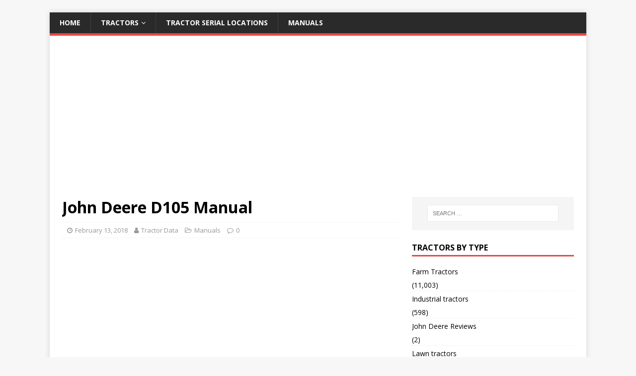

--- FILE ---
content_type: text/html
request_url: https://tractor-data.com/john-deere-d105-manual/
body_size: 8211
content:
<!DOCTYPE html>
<html class="no-js" dir="ltr" lang="en-US">
<head>
<meta name="partnerboostverifycode" content="32dc01246faccb7f5b3cad5016dd5033" />
<meta charset="UTF-8">
<meta name="viewport" content="width=device-width, initial-scale=1.0">
<link rel="profile" href="http://gmpg.org/xfn/11" />
<title>John Deere D105 Manual Tractor Specifications</title>
<!-- All in One SEO 4.4.6 - aioseo.com -->
<meta name="robots" content="max-image-preview:large" />
<link rel="canonical" href="https://tractor-data.com/john-deere-d105-manual/" />
<meta name="generator" content="All in One SEO (AIOSEO) 4.4.6" />
<meta name="google" content="nositelinkssearchbox" />
<script type="application/ld+json" class="aioseo-schema">
{"@context":"https:\/\/schema.org","@graph":[{"@type":"Article","@id":"https:\/\/tractor-data.com\/john-deere-d105-manual\/#article","name":"John Deere D105 Manual Tractor Specifications","headline":"John Deere D105 Manual","author":{"@id":"https:\/\/tractor-data.com\/author\/lemon4x\/#author"},"publisher":{"@id":"https:\/\/tractor-data.com\/#organization"},"datePublished":"2018-02-13T23:44:20+00:00","dateModified":"2018-02-14T15:09:22+00:00","inLanguage":"en-US","mainEntityOfPage":{"@id":"https:\/\/tractor-data.com\/john-deere-d105-manual\/#webpage"},"isPartOf":{"@id":"https:\/\/tractor-data.com\/john-deere-d105-manual\/#webpage"},"articleSection":"Manuals, JOHN DEERE"},{"@type":"BreadcrumbList","@id":"https:\/\/tractor-data.com\/john-deere-d105-manual\/#breadcrumblist","itemListElement":[{"@type":"ListItem","@id":"https:\/\/tractor-data.com\/#listItem","position":1,"item":{"@type":"WebPage","@id":"https:\/\/tractor-data.com\/","name":"Home","url":"https:\/\/tractor-data.com\/"},"nextItem":"https:\/\/tractor-data.com\/john-deere-d105-manual\/#listItem"},{"@type":"ListItem","@id":"https:\/\/tractor-data.com\/john-deere-d105-manual\/#listItem","position":2,"item":{"@type":"WebPage","@id":"https:\/\/tractor-data.com\/john-deere-d105-manual\/","name":"John Deere D105 Manual","url":"https:\/\/tractor-data.com\/john-deere-d105-manual\/"},"previousItem":"https:\/\/tractor-data.com\/#listItem"}]},{"@type":"Organization","@id":"https:\/\/tractor-data.com\/#organization","name":"Tractor Data","url":"https:\/\/tractor-data.com\/"},{"@type":"Person","@id":"https:\/\/tractor-data.com\/author\/lemon4x\/#author","url":"https:\/\/tractor-data.com\/author\/lemon4x\/","name":"Tractor Data","image":{"@type":"ImageObject","@id":"https:\/\/tractor-data.com\/john-deere-d105-manual\/#authorImage","url":"https:\/\/secure.gravatar.com\/avatar\/4fca794da0cf08804f99048d3c8b39c1?s=96&d=mm&r=g","width":96,"height":96,"caption":"Tractor Data"}},{"@type":"WebPage","@id":"https:\/\/tractor-data.com\/john-deere-d105-manual\/#webpage","url":"https:\/\/tractor-data.com\/john-deere-d105-manual\/","name":"John Deere D105 Manual Tractor Specifications","inLanguage":"en-US","isPartOf":{"@id":"https:\/\/tractor-data.com\/#website"},"breadcrumb":{"@id":"https:\/\/tractor-data.com\/john-deere-d105-manual\/#breadcrumblist"},"author":{"@id":"https:\/\/tractor-data.com\/author\/lemon4x\/#author"},"creator":{"@id":"https:\/\/tractor-data.com\/author\/lemon4x\/#author"},"datePublished":"2018-02-13T23:44:20+00:00","dateModified":"2018-02-14T15:09:22+00:00"},{"@type":"WebSite","@id":"https:\/\/tractor-data.com\/#website","url":"https:\/\/tractor-data.com\/","name":"Tractor Data","inLanguage":"en-US","publisher":{"@id":"https:\/\/tractor-data.com\/#organization"}}]}
</script>
<script type="text/javascript" >
window.ga=window.ga||function(){(ga.q=ga.q||[]).push(arguments)};ga.l=+new Date;
ga('create', "UA-71875438-12", 'auto');
ga('send', 'pageview');
</script>
<script async src="https://www.google-analytics.com/analytics.js"></script>
<!-- All in One SEO -->
<link rel='dns-prefetch' href='//www.googletagmanager.com' />
<link rel='dns-prefetch' href='//stats.wp.com' />
<link rel='dns-prefetch' href='//fonts.googleapis.com' />
<link rel='dns-prefetch' href='//pagead2.googlesyndication.com' />
<link rel="alternate" type="application/rss+xml" title="Tractor Data &raquo; Feed" href="https://tractor-data.com/feed/" />
<!-- <link rel='stylesheet' id='wp-block-library-css' href='https://tractor-data.com/wp-includes/css/dist/block-library/style.min.css?ver=6.3.5' type='text/css' media='all' /> -->
<link rel="stylesheet" type="text/css" href="//tractor-data.com/wp-content/cache/wpfc-minified/9miyz3yl/hny2.css" media="all"/>
<style id='wp-block-library-inline-css' type='text/css'>
.has-text-align-justify{text-align:justify;}
</style>
<!-- <link rel='stylesheet' id='wp-components-css' href='https://tractor-data.com/wp-includes/css/dist/components/style.min.css?ver=6.3.5' type='text/css' media='all' /> -->
<!-- <link rel='stylesheet' id='wp-block-editor-css' href='https://tractor-data.com/wp-includes/css/dist/block-editor/style.min.css?ver=6.3.5' type='text/css' media='all' /> -->
<!-- <link rel='stylesheet' id='wp-reusable-blocks-css' href='https://tractor-data.com/wp-includes/css/dist/reusable-blocks/style.min.css?ver=6.3.5' type='text/css' media='all' /> -->
<!-- <link rel='stylesheet' id='wp-editor-css' href='https://tractor-data.com/wp-includes/css/dist/editor/style.min.css?ver=6.3.5' type='text/css' media='all' /> -->
<!-- <link rel='stylesheet' id='mbg_faq_page-cgb-style-css-css' href='https://tractor-data.com/wp-content/plugins/mbg-faq-block/dist/blocks.style.build.css' type='text/css' media='all' /> -->
<!-- <link rel='stylesheet' id='mediaelement-css' href='https://tractor-data.com/wp-includes/js/mediaelement/mediaelementplayer-legacy.min.css?ver=4.2.17' type='text/css' media='all' /> -->
<!-- <link rel='stylesheet' id='wp-mediaelement-css' href='https://tractor-data.com/wp-includes/js/mediaelement/wp-mediaelement.min.css?ver=6.3.5' type='text/css' media='all' /> -->
<link rel="stylesheet" type="text/css" href="//tractor-data.com/wp-content/cache/wpfc-minified/fsa10nmm/dgam8.css" media="all"/>
<style id='classic-theme-styles-inline-css' type='text/css'>
/*! This file is auto-generated */
.wp-block-button__link{color:#fff;background-color:#32373c;border-radius:9999px;box-shadow:none;text-decoration:none;padding:calc(.667em + 2px) calc(1.333em + 2px);font-size:1.125em}.wp-block-file__button{background:#32373c;color:#fff;text-decoration:none}
</style>
<style id='global-styles-inline-css' type='text/css'>
body{--wp--preset--color--black: #000000;--wp--preset--color--cyan-bluish-gray: #abb8c3;--wp--preset--color--white: #ffffff;--wp--preset--color--pale-pink: #f78da7;--wp--preset--color--vivid-red: #cf2e2e;--wp--preset--color--luminous-vivid-orange: #ff6900;--wp--preset--color--luminous-vivid-amber: #fcb900;--wp--preset--color--light-green-cyan: #7bdcb5;--wp--preset--color--vivid-green-cyan: #00d084;--wp--preset--color--pale-cyan-blue: #8ed1fc;--wp--preset--color--vivid-cyan-blue: #0693e3;--wp--preset--color--vivid-purple: #9b51e0;--wp--preset--gradient--vivid-cyan-blue-to-vivid-purple: linear-gradient(135deg,rgba(6,147,227,1) 0%,rgb(155,81,224) 100%);--wp--preset--gradient--light-green-cyan-to-vivid-green-cyan: linear-gradient(135deg,rgb(122,220,180) 0%,rgb(0,208,130) 100%);--wp--preset--gradient--luminous-vivid-amber-to-luminous-vivid-orange: linear-gradient(135deg,rgba(252,185,0,1) 0%,rgba(255,105,0,1) 100%);--wp--preset--gradient--luminous-vivid-orange-to-vivid-red: linear-gradient(135deg,rgba(255,105,0,1) 0%,rgb(207,46,46) 100%);--wp--preset--gradient--very-light-gray-to-cyan-bluish-gray: linear-gradient(135deg,rgb(238,238,238) 0%,rgb(169,184,195) 100%);--wp--preset--gradient--cool-to-warm-spectrum: linear-gradient(135deg,rgb(74,234,220) 0%,rgb(151,120,209) 20%,rgb(207,42,186) 40%,rgb(238,44,130) 60%,rgb(251,105,98) 80%,rgb(254,248,76) 100%);--wp--preset--gradient--blush-light-purple: linear-gradient(135deg,rgb(255,206,236) 0%,rgb(152,150,240) 100%);--wp--preset--gradient--blush-bordeaux: linear-gradient(135deg,rgb(254,205,165) 0%,rgb(254,45,45) 50%,rgb(107,0,62) 100%);--wp--preset--gradient--luminous-dusk: linear-gradient(135deg,rgb(255,203,112) 0%,rgb(199,81,192) 50%,rgb(65,88,208) 100%);--wp--preset--gradient--pale-ocean: linear-gradient(135deg,rgb(255,245,203) 0%,rgb(182,227,212) 50%,rgb(51,167,181) 100%);--wp--preset--gradient--electric-grass: linear-gradient(135deg,rgb(202,248,128) 0%,rgb(113,206,126) 100%);--wp--preset--gradient--midnight: linear-gradient(135deg,rgb(2,3,129) 0%,rgb(40,116,252) 100%);--wp--preset--font-size--small: 13px;--wp--preset--font-size--medium: 20px;--wp--preset--font-size--large: 36px;--wp--preset--font-size--x-large: 42px;--wp--preset--spacing--20: 0.44rem;--wp--preset--spacing--30: 0.67rem;--wp--preset--spacing--40: 1rem;--wp--preset--spacing--50: 1.5rem;--wp--preset--spacing--60: 2.25rem;--wp--preset--spacing--70: 3.38rem;--wp--preset--spacing--80: 5.06rem;--wp--preset--shadow--natural: 6px 6px 9px rgba(0, 0, 0, 0.2);--wp--preset--shadow--deep: 12px 12px 50px rgba(0, 0, 0, 0.4);--wp--preset--shadow--sharp: 6px 6px 0px rgba(0, 0, 0, 0.2);--wp--preset--shadow--outlined: 6px 6px 0px -3px rgba(255, 255, 255, 1), 6px 6px rgba(0, 0, 0, 1);--wp--preset--shadow--crisp: 6px 6px 0px rgba(0, 0, 0, 1);}:where(.is-layout-flex){gap: 0.5em;}:where(.is-layout-grid){gap: 0.5em;}body .is-layout-flow > .alignleft{float: left;margin-inline-start: 0;margin-inline-end: 2em;}body .is-layout-flow > .alignright{float: right;margin-inline-start: 2em;margin-inline-end: 0;}body .is-layout-flow > .aligncenter{margin-left: auto !important;margin-right: auto !important;}body .is-layout-constrained > .alignleft{float: left;margin-inline-start: 0;margin-inline-end: 2em;}body .is-layout-constrained > .alignright{float: right;margin-inline-start: 2em;margin-inline-end: 0;}body .is-layout-constrained > .aligncenter{margin-left: auto !important;margin-right: auto !important;}body .is-layout-constrained > :where(:not(.alignleft):not(.alignright):not(.alignfull)){max-width: var(--wp--style--global--content-size);margin-left: auto !important;margin-right: auto !important;}body .is-layout-constrained > .alignwide{max-width: var(--wp--style--global--wide-size);}body .is-layout-flex{display: flex;}body .is-layout-flex{flex-wrap: wrap;align-items: center;}body .is-layout-flex > *{margin: 0;}body .is-layout-grid{display: grid;}body .is-layout-grid > *{margin: 0;}:where(.wp-block-columns.is-layout-flex){gap: 2em;}:where(.wp-block-columns.is-layout-grid){gap: 2em;}:where(.wp-block-post-template.is-layout-flex){gap: 1.25em;}:where(.wp-block-post-template.is-layout-grid){gap: 1.25em;}.has-black-color{color: var(--wp--preset--color--black) !important;}.has-cyan-bluish-gray-color{color: var(--wp--preset--color--cyan-bluish-gray) !important;}.has-white-color{color: var(--wp--preset--color--white) !important;}.has-pale-pink-color{color: var(--wp--preset--color--pale-pink) !important;}.has-vivid-red-color{color: var(--wp--preset--color--vivid-red) !important;}.has-luminous-vivid-orange-color{color: var(--wp--preset--color--luminous-vivid-orange) !important;}.has-luminous-vivid-amber-color{color: var(--wp--preset--color--luminous-vivid-amber) !important;}.has-light-green-cyan-color{color: var(--wp--preset--color--light-green-cyan) !important;}.has-vivid-green-cyan-color{color: var(--wp--preset--color--vivid-green-cyan) !important;}.has-pale-cyan-blue-color{color: var(--wp--preset--color--pale-cyan-blue) !important;}.has-vivid-cyan-blue-color{color: var(--wp--preset--color--vivid-cyan-blue) !important;}.has-vivid-purple-color{color: var(--wp--preset--color--vivid-purple) !important;}.has-black-background-color{background-color: var(--wp--preset--color--black) !important;}.has-cyan-bluish-gray-background-color{background-color: var(--wp--preset--color--cyan-bluish-gray) !important;}.has-white-background-color{background-color: var(--wp--preset--color--white) !important;}.has-pale-pink-background-color{background-color: var(--wp--preset--color--pale-pink) !important;}.has-vivid-red-background-color{background-color: var(--wp--preset--color--vivid-red) !important;}.has-luminous-vivid-orange-background-color{background-color: var(--wp--preset--color--luminous-vivid-orange) !important;}.has-luminous-vivid-amber-background-color{background-color: var(--wp--preset--color--luminous-vivid-amber) !important;}.has-light-green-cyan-background-color{background-color: var(--wp--preset--color--light-green-cyan) !important;}.has-vivid-green-cyan-background-color{background-color: var(--wp--preset--color--vivid-green-cyan) !important;}.has-pale-cyan-blue-background-color{background-color: var(--wp--preset--color--pale-cyan-blue) !important;}.has-vivid-cyan-blue-background-color{background-color: var(--wp--preset--color--vivid-cyan-blue) !important;}.has-vivid-purple-background-color{background-color: var(--wp--preset--color--vivid-purple) !important;}.has-black-border-color{border-color: var(--wp--preset--color--black) !important;}.has-cyan-bluish-gray-border-color{border-color: var(--wp--preset--color--cyan-bluish-gray) !important;}.has-white-border-color{border-color: var(--wp--preset--color--white) !important;}.has-pale-pink-border-color{border-color: var(--wp--preset--color--pale-pink) !important;}.has-vivid-red-border-color{border-color: var(--wp--preset--color--vivid-red) !important;}.has-luminous-vivid-orange-border-color{border-color: var(--wp--preset--color--luminous-vivid-orange) !important;}.has-luminous-vivid-amber-border-color{border-color: var(--wp--preset--color--luminous-vivid-amber) !important;}.has-light-green-cyan-border-color{border-color: var(--wp--preset--color--light-green-cyan) !important;}.has-vivid-green-cyan-border-color{border-color: var(--wp--preset--color--vivid-green-cyan) !important;}.has-pale-cyan-blue-border-color{border-color: var(--wp--preset--color--pale-cyan-blue) !important;}.has-vivid-cyan-blue-border-color{border-color: var(--wp--preset--color--vivid-cyan-blue) !important;}.has-vivid-purple-border-color{border-color: var(--wp--preset--color--vivid-purple) !important;}.has-vivid-cyan-blue-to-vivid-purple-gradient-background{background: var(--wp--preset--gradient--vivid-cyan-blue-to-vivid-purple) !important;}.has-light-green-cyan-to-vivid-green-cyan-gradient-background{background: var(--wp--preset--gradient--light-green-cyan-to-vivid-green-cyan) !important;}.has-luminous-vivid-amber-to-luminous-vivid-orange-gradient-background{background: var(--wp--preset--gradient--luminous-vivid-amber-to-luminous-vivid-orange) !important;}.has-luminous-vivid-orange-to-vivid-red-gradient-background{background: var(--wp--preset--gradient--luminous-vivid-orange-to-vivid-red) !important;}.has-very-light-gray-to-cyan-bluish-gray-gradient-background{background: var(--wp--preset--gradient--very-light-gray-to-cyan-bluish-gray) !important;}.has-cool-to-warm-spectrum-gradient-background{background: var(--wp--preset--gradient--cool-to-warm-spectrum) !important;}.has-blush-light-purple-gradient-background{background: var(--wp--preset--gradient--blush-light-purple) !important;}.has-blush-bordeaux-gradient-background{background: var(--wp--preset--gradient--blush-bordeaux) !important;}.has-luminous-dusk-gradient-background{background: var(--wp--preset--gradient--luminous-dusk) !important;}.has-pale-ocean-gradient-background{background: var(--wp--preset--gradient--pale-ocean) !important;}.has-electric-grass-gradient-background{background: var(--wp--preset--gradient--electric-grass) !important;}.has-midnight-gradient-background{background: var(--wp--preset--gradient--midnight) !important;}.has-small-font-size{font-size: var(--wp--preset--font-size--small) !important;}.has-medium-font-size{font-size: var(--wp--preset--font-size--medium) !important;}.has-large-font-size{font-size: var(--wp--preset--font-size--large) !important;}.has-x-large-font-size{font-size: var(--wp--preset--font-size--x-large) !important;}
.wp-block-navigation a:where(:not(.wp-element-button)){color: inherit;}
:where(.wp-block-post-template.is-layout-flex){gap: 1.25em;}:where(.wp-block-post-template.is-layout-grid){gap: 1.25em;}
:where(.wp-block-columns.is-layout-flex){gap: 2em;}:where(.wp-block-columns.is-layout-grid){gap: 2em;}
.wp-block-pullquote{font-size: 1.5em;line-height: 1.6;}
</style>
<!-- <link rel='stylesheet' id='contact-form-7-css' href='https://tractor-data.com/wp-content/plugins/contact-form-7/includes/css/styles.css?ver=5.8' type='text/css' media='all' /> -->
<!-- <link rel='stylesheet' id='ez-toc-css' href='https://tractor-data.com/wp-content/plugins/easy-table-of-contents/assets/css/screen.min.css?ver=2.0.55' type='text/css' media='all' /> -->
<link rel="stylesheet" type="text/css" href="//tractor-data.com/wp-content/cache/wpfc-minified/d3mrpzpm/hny2.css" media="all"/>
<style id='ez-toc-inline-css' type='text/css'>
div#ez-toc-container .ez-toc-title {font-size: 120%;}div#ez-toc-container .ez-toc-title {font-weight: 500;}div#ez-toc-container ul li {font-size: 95%;}div#ez-toc-container nav ul ul li ul li {font-size: 90%!important;}
.ez-toc-container-direction {direction: ltr;}.ez-toc-counter ul{counter-reset: item ;}.ez-toc-counter nav ul li a::before {content: counters(item, ".", decimal) ". ";display: inline-block;counter-increment: item;flex-grow: 0;flex-shrink: 0;margin-right: .2em; float: left; }.ez-toc-widget-direction {direction: ltr;}.ez-toc-widget-container ul{counter-reset: item ;}.ez-toc-widget-container nav ul li a::before {content: counters(item, ".", decimal) ". ";display: inline-block;counter-increment: item;flex-grow: 0;flex-shrink: 0;margin-right: .2em; float: left; }
</style>
<link rel='stylesheet' id='mh-google-fonts-css' href='https://fonts.googleapis.com/css?family=Open+Sans:400,400italic,700,600' type='text/css' media='all' />
<!-- <link rel='stylesheet' id='mh-magazine-lite-css' href='https://tractor-data.com/wp-content/themes/mh-magazine-lite/style.css?ver=2.9.2' type='text/css' media='all' /> -->
<!-- <link rel='stylesheet' id='mh-font-awesome-css' href='https://tractor-data.com/wp-content/themes/mh-magazine-lite/includes/font-awesome.min.css' type='text/css' media='all' /> -->
<!-- <link rel='stylesheet' id='tablepress-default-css' href='https://tractor-data.com/wp-content/plugins/tablepress/css/build/default.css?ver=2.1.7' type='text/css' media='all' /> -->
<!-- <link rel='stylesheet' id='jetpack_css-css' href='https://tractor-data.com/wp-content/plugins/jetpack/css/jetpack.css?ver=12.6.3' type='text/css' media='all' /> -->
<link rel="stylesheet" type="text/css" href="//tractor-data.com/wp-content/cache/wpfc-minified/7nxrnffj/hny2.css" media="all"/>
<script src='//tractor-data.com/wp-content/cache/wpfc-minified/1n0md5cv/hny2.js' type="text/javascript"></script>
<!-- <script type='text/javascript' src='https://tractor-data.com/wp-includes/js/jquery/jquery.min.js?ver=3.7.0' id='jquery-core-js'></script> -->
<!-- <script type='text/javascript' src='https://tractor-data.com/wp-includes/js/jquery/jquery-migrate.min.js?ver=3.4.1' id='jquery-migrate-js'></script> -->
<script id="ez-toc-scroll-scriptjs-js-after" type="text/javascript">
jQuery(document).ready(function(){document.querySelectorAll(".ez-toc-link").forEach(t=>{t=t.replaceWith(t.cloneNode(!0))}),document.querySelectorAll(".ez-toc-section").forEach(t=>{t.setAttribute("ez-toc-data-id","#"+decodeURI(t.getAttribute("id")))}),jQuery("a.ez-toc-link").click(function(){let t=jQuery(this).attr("href"),e=jQuery("#wpadminbar"),i=jQuery("header"),o=0;30>30&&(o=30),e.length&&(o+=e.height()),(i.length&&"fixed"==i.css("position")||"sticky"==i.css("position"))&&(o+=i.height()),jQuery('[ez-toc-data-id="'+decodeURI(t)+'"]').length>0&&(o=jQuery('[ez-toc-data-id="'+decodeURI(t)+'"]').offset().top-o),jQuery("html, body").animate({scrollTop:o},500)})});
</script>
<script src='//tractor-data.com/wp-content/cache/wpfc-minified/l0xsizgo/hny2.js' type="text/javascript"></script>
<!-- <script type='text/javascript' src='https://tractor-data.com/wp-content/themes/mh-magazine-lite/js/scripts.js?ver=2.9.2' id='mh-scripts-js'></script> -->
<!-- Google tag (gtag.js) snippet added by Site Kit -->
<!-- Google Analytics snippet added by Site Kit -->
<script type='text/javascript' src='https://www.googletagmanager.com/gtag/js?id=GT-MJBNC6C' id='google_gtagjs-js' async></script>
<script id="google_gtagjs-js-after" type="text/javascript">
window.dataLayer = window.dataLayer || [];function gtag(){dataLayer.push(arguments);}
gtag("set","linker",{"domains":["tractor-data.com"]});
gtag("js", new Date());
gtag("set", "developer_id.dZTNiMT", true);
gtag("config", "GT-MJBNC6C");
</script>
<!-- End Google tag (gtag.js) snippet added by Site Kit -->
<link rel="https://api.w.org/" href="https://tractor-data.com/wp-json/" /><link rel="alternate" type="application/json" href="https://tractor-data.com/wp-json/wp/v2/posts/35470" /><link rel="EditURI" type="application/rsd+xml" title="RSD" href="https://tractor-data.com/xmlrpc.php?rsd" />
<meta name="generator" content="WordPress 6.3.5" />
<link rel='shortlink' href='https://tractor-data.com/?p=35470' />
<link rel="alternate" type="application/json+oembed" href="https://tractor-data.com/wp-json/oembed/1.0/embed?url=https%3A%2F%2Ftractor-data.com%2Fjohn-deere-d105-manual%2F" />
<link rel="alternate" type="text/xml+oembed" href="https://tractor-data.com/wp-json/oembed/1.0/embed?url=https%3A%2F%2Ftractor-data.com%2Fjohn-deere-d105-manual%2F&#038;format=xml" />
<meta name="generator" content="Site Kit by Google 1.146.0" /><meta name="partnerboostverifycode" content="32dc01246faccb7f5b3cad5016dd5033" />	<style>img#wpstats{display:none}</style>
<!--[if lt IE 9]>
<script src="https://tractor-data.com/wp-content/themes/mh-magazine-lite/js/css3-mediaqueries.js"></script>
<![endif]-->
<!-- Google AdSense meta tags added by Site Kit -->
<meta name="google-adsense-platform-account" content="ca-host-pub-2644536267352236">
<meta name="google-adsense-platform-domain" content="sitekit.withgoogle.com">
<!-- End Google AdSense meta tags added by Site Kit -->
<!-- Google AdSense snippet added by Site Kit -->
<script async="async" src="https://pagead2.googlesyndication.com/pagead/js/adsbygoogle.js?client=ca-pub-9667938496363613&amp;host=ca-host-pub-2644536267352236" crossorigin="anonymous" type="text/javascript"></script>
<!-- End Google AdSense snippet added by Site Kit -->
</head>
<body id="mh-mobile" class="post-template-default single single-post postid-35470 single-format-standard mh-right-sb" itemscope="itemscope" itemtype="https://schema.org/WebPage">
<div class="mh-container mh-container-outer">
<div class="mh-header-mobile-nav mh-clearfix"></div>
<header class="mh-header" itemscope="itemscope" itemtype="https://schema.org/WPHeader">
<div class="mh-container mh-container-inner mh-row mh-clearfix">
<div class="mh-custom-header mh-clearfix">
</div>
</div>
<div class="mh-main-nav-wrap">
<nav class="mh-navigation mh-main-nav mh-container mh-container-inner mh-clearfix" itemscope="itemscope" itemtype="https://schema.org/SiteNavigationElement">
<div class="menu-main-container"><ul id="menu-main" class="menu"><li id="menu-item-8584" class="menu-item menu-item-type-custom menu-item-object-custom menu-item-home menu-item-8584"><a href="http://tractor-data.com">Home</a></li>
<li id="menu-item-35667" class="menu-item menu-item-type-custom menu-item-object-custom menu-item-has-children menu-item-35667"><a href="#">Tractors</a>
<ul class="sub-menu">
<li id="menu-item-35664" class="menu-item menu-item-type-post_type menu-item-object-page menu-item-35664"><a href="https://tractor-data.com/industrial-tractor-specs/">Industrial Tractor Specs</a></li>
<li id="menu-item-35665" class="menu-item menu-item-type-post_type menu-item-object-page menu-item-35665"><a href="https://tractor-data.com/lawn-tractors-specs/">Lawn Tractors Specs</a></li>
<li id="menu-item-35666" class="menu-item menu-item-type-post_type menu-item-object-page menu-item-35666"><a href="https://tractor-data.com/farm-tractors-specs/">Farm Tractors Specs</a></li>
</ul>
</li>
<li id="menu-item-8764" class="menu-item menu-item-type-custom menu-item-object-custom menu-item-8764"><a href="http://tractor-data.com/tractor-serial-numbers-and-locations/">Tractor Serial Locations</a></li>
<li id="menu-item-35565" class="menu-item menu-item-type-post_type menu-item-object-page menu-item-35565"><a href="https://tractor-data.com/manuals/">Manuals</a></li>
</ul></div>		</nav>
</div>
</header><div class="mh-wrapper mh-clearfix">
<div id="main-content" class="mh-content" role="main" itemprop="mainContentOfPage"><article id="post-35470" class="post-35470 post type-post status-publish format-standard hentry category-manuals tag-john-deere">
<header class="entry-header mh-clearfix"><h1 class="entry-title">John Deere D105 Manual</h1><p class="mh-meta entry-meta">
<span class="entry-meta-date updated"><i class="fa fa-clock-o"></i><a href="https://tractor-data.com/2018/02/">February 13, 2018</a></span>
<span class="entry-meta-author author vcard"><i class="fa fa-user"></i><a class="fn" href="https://tractor-data.com/author/lemon4x/">Tractor Data</a></span>
<span class="entry-meta-categories"><i class="fa fa-folder-open-o"></i><a href="https://tractor-data.com/category/manuals/" rel="category tag">Manuals</a></span>
<span class="entry-meta-comments"><i class="fa fa-comment-o"></i><a class="mh-comment-scroll" href="https://tractor-data.com/john-deere-d105-manual/#mh-comments">0</a></span>
</p>
</header>
<div class="entry-content mh-clearfix"><p><iframe src="https://onedrive.live.com/embed?cid=9CF24286950C81DF&#038;resid=9CF24286950C81DF%21127&#038;authkey=ALYLuM5aM4Exk3A&#038;em=2" width="476" height="288" frameborder="0" scrolling="no"></iframe></p>
</div><div class="entry-tags mh-clearfix"><i class="fa fa-tag"></i><ul><li><a href="https://tractor-data.com/tag/john-deere/" rel="tag">JOHN DEERE</a></li></ul></div></article><nav class="mh-post-nav mh-row mh-clearfix" itemscope="itemscope" itemtype="https://schema.org/SiteNavigationElement">
<div class="mh-col-1-2 mh-post-nav-item mh-post-nav-prev">
<a href="https://tractor-data.com/john-deere-425-service-manual/" rel="prev"><span>Previous</span><p>John Deere 425 Service Manual</p></a></div>
<div class="mh-col-1-2 mh-post-nav-item mh-post-nav-next">
<a href="https://tractor-data.com/john-deere-l111-manual/" rel="next"><span>Next</span><p>John Deere L111 Manual</p></a></div>
</nav>
</div>
<aside class="mh-widget-col-1 mh-sidebar" itemscope="itemscope" itemtype="https://schema.org/WPSideBar"><div id="search-4" class="mh-widget widget_search"><form role="search" method="get" class="search-form" action="https://tractor-data.com/">
<label>
<span class="screen-reader-text">Search for:</span>
<input type="search" class="search-field" placeholder="Search &hellip;" value="" name="s" />
</label>
<input type="submit" class="search-submit" value="Search" />
</form></div><div id="categories-2" class="mh-widget widget_categories"><h4 class="mh-widget-title"><span class="mh-widget-title-inner">Tractors By Type</span></h4>
<ul>
<li class="cat-item cat-item-249"><a href="https://tractor-data.com/category/farm-tractors/">Farm Tractors</a> (11,003)
</li>
<li class="cat-item cat-item-251"><a href="https://tractor-data.com/category/industrial-tractors/">Industrial tractors</a> (598)
</li>
<li class="cat-item cat-item-272"><a href="https://tractor-data.com/category/tractor-review/john-deere-reviews/">John Deere Reviews</a> (2)
</li>
<li class="cat-item cat-item-250"><a href="https://tractor-data.com/category/lawn-tractors/">Lawn tractors</a> (1,442)
</li>
<li class="cat-item cat-item-252"><a href="https://tractor-data.com/category/manuals/">Manuals</a> (98)
</li>
<li class="cat-item cat-item-274"><a href="https://tractor-data.com/category/massey-ferguson/">Massey Ferguson</a> (937)
</li>
<li class="cat-item cat-item-269"><a href="https://tractor-data.com/category/tutorials/massey-ferguson-135/">Massey Ferguson 135</a> (8)
</li>
<li class="cat-item cat-item-275"><a href="https://tractor-data.com/category/tractor-comparison/">Tractor Comparison</a> (213)
</li>
<li class="cat-item cat-item-267"><a href="https://tractor-data.com/category/tractor-review/">Tractor Review</a> (1,043)
</li>
<li class="cat-item cat-item-59"><a href="https://tractor-data.com/category/tractor-serial-numbers/">Tractor Serial Numbers</a> (55)
</li>
<li class="cat-item cat-item-276"><a href="https://tractor-data.com/category/tractor-specs/">Tractor Specs</a> (289)
</li>
<li class="cat-item cat-item-268"><a href="https://tractor-data.com/category/tutorials/">Tutorials</a> (51)
</li>
</ul>
</div><div id="tag_cloud-3" class="mh-widget widget_tag_cloud"><h4 class="mh-widget-title"><span class="mh-widget-title-inner">Manufacturers</span></h4><div class="tagcloud"><a href="https://tractor-data.com/tag/allis-chalmers/" class="tag-cloud-link tag-link-5 tag-link-position-1" style="font-size: 12px;" aria-label="ALLIS CHALMERS (178 items)">ALLIS CHALMERS<span class="tag-link-count"> (178)</span></a>
<a href="https://tractor-data.com/tag/belarus/" class="tag-cloud-link tag-link-7 tag-link-position-2" style="font-size: 12px;" aria-label="BELARUS (168 items)">BELARUS<span class="tag-link-count"> (168)</span></a>
<a href="https://tractor-data.com/tag/bolens/" class="tag-cloud-link tag-link-85 tag-link-position-3" style="font-size: 12px;" aria-label="Bolens (104 items)">Bolens<span class="tag-link-count"> (104)</span></a>
<a href="https://tractor-data.com/tag/case/" class="tag-cloud-link tag-link-97 tag-link-position-4" style="font-size: 12px;" aria-label="Case (203 items)">Case<span class="tag-link-count"> (203)</span></a>
<a href="https://tractor-data.com/tag/case-ih/" class="tag-cloud-link tag-link-10 tag-link-position-5" style="font-size: 12px;" aria-label="CASE-IH (134 items)">CASE-IH<span class="tag-link-count"> (134)</span></a>
<a href="https://tractor-data.com/tag/caseih/" class="tag-cloud-link tag-link-98 tag-link-position-6" style="font-size: 12px;" aria-label="CaseIH (383 items)">CaseIH<span class="tag-link-count"> (383)</span></a>
<a href="https://tractor-data.com/tag/caterpillar/" class="tag-cloud-link tag-link-11 tag-link-position-7" style="font-size: 12px;" aria-label="CATERPILLAR (155 items)">CATERPILLAR<span class="tag-link-count"> (155)</span></a>
<a href="https://tractor-data.com/tag/challenger/" class="tag-cloud-link tag-link-101 tag-link-position-8" style="font-size: 12px;" aria-label="Challenger (131 items)">Challenger<span class="tag-link-count"> (131)</span></a>
<a href="https://tractor-data.com/tag/chery/" class="tag-cloud-link tag-link-103 tag-link-position-9" style="font-size: 12px;" aria-label="Chery (76 items)">Chery<span class="tag-link-count"> (76)</span></a>
<a href="https://tractor-data.com/tag/cub-cadet/" class="tag-cloud-link tag-link-16 tag-link-position-10" style="font-size: 12px;" aria-label="CUB CADET (268 items)">CUB CADET<span class="tag-link-count"> (268)</span></a>
<a href="https://tractor-data.com/tag/deere/" class="tag-cloud-link tag-link-110 tag-link-position-11" style="font-size: 12px;" aria-label="Deere (878 items)">Deere<span class="tag-link-count"> (878)</span></a>
<a href="https://tractor-data.com/tag/deutz/" class="tag-cloud-link tag-link-18 tag-link-position-12" style="font-size: 12px;" aria-label="DEUTZ (117 items)">DEUTZ<span class="tag-link-count"> (117)</span></a>
<a href="https://tractor-data.com/tag/deutz-fahr/" class="tag-cloud-link tag-link-111 tag-link-position-13" style="font-size: 12px;" aria-label="Deutz-Fahr (155 items)">Deutz-Fahr<span class="tag-link-count"> (155)</span></a>
<a href="https://tractor-data.com/tag/deutz-allis/" class="tag-cloud-link tag-link-19 tag-link-position-14" style="font-size: 12px;" aria-label="DEUTZ ALLIS (95 items)">DEUTZ ALLIS<span class="tag-link-count"> (95)</span></a>
<a href="https://tractor-data.com/tag/fendt/" class="tag-cloud-link tag-link-126 tag-link-position-15" style="font-size: 12px;" aria-label="Fendt (148 items)">Fendt<span class="tag-link-count"> (148)</span></a>
<a href="https://tractor-data.com/tag/fiat/" class="tag-cloud-link tag-link-127 tag-link-position-16" style="font-size: 12px;" aria-label="Fiat (103 items)">Fiat<span class="tag-link-count"> (103)</span></a>
<a href="https://tractor-data.com/tag/ford/" class="tag-cloud-link tag-link-25 tag-link-position-17" style="font-size: 12px;" aria-label="FORD (375 items)">FORD<span class="tag-link-count"> (375)</span></a>
<a href="https://tractor-data.com/tag/international/" class="tag-cloud-link tag-link-29 tag-link-position-18" style="font-size: 12px;" aria-label="INTERNATIONAL (165 items)">INTERNATIONAL<span class="tag-link-count"> (165)</span></a>
<a href="https://tractor-data.com/tag/international-harvester/" class="tag-cloud-link tag-link-148 tag-link-position-19" style="font-size: 12px;" aria-label="International Harvester (285 items)">International Harvester<span class="tag-link-count"> (285)</span></a>
<a href="https://tractor-data.com/tag/iseki/" class="tag-cloud-link tag-link-150 tag-link-position-20" style="font-size: 12px;" aria-label="Iseki (202 items)">Iseki<span class="tag-link-count"> (202)</span></a>
<a href="https://tractor-data.com/tag/j-i-case/" class="tag-cloud-link tag-link-152 tag-link-position-21" style="font-size: 12px;" aria-label="J.I. Case (204 items)">J.I. Case<span class="tag-link-count"> (204)</span></a>
<a href="https://tractor-data.com/tag/ji-case/" class="tag-cloud-link tag-link-30 tag-link-position-22" style="font-size: 12px;" aria-label="JI CASE (128 items)">JI CASE<span class="tag-link-count"> (128)</span></a>
<a href="https://tractor-data.com/tag/john-deere/" class="tag-cloud-link tag-link-31 tag-link-position-23" style="font-size: 12px;" aria-label="JOHN DEERE (1,078 items)">JOHN DEERE<span class="tag-link-count"> (1078)</span></a>
<a href="https://tractor-data.com/tag/kubota/" class="tag-cloud-link tag-link-33 tag-link-position-24" style="font-size: 12px;" aria-label="KUBOTA (726 items)">KUBOTA<span class="tag-link-count"> (726)</span></a>
<a href="https://tractor-data.com/tag/landini/" class="tag-cloud-link tag-link-34 tag-link-position-25" style="font-size: 12px;" aria-label="LANDINI (186 items)">LANDINI<span class="tag-link-count"> (186)</span></a>
<a href="https://tractor-data.com/tag/ls/" class="tag-cloud-link tag-link-163 tag-link-position-26" style="font-size: 12px;" aria-label="LS (83 items)">LS<span class="tag-link-count"> (83)</span></a>
<a href="https://tractor-data.com/tag/mahindra/" class="tag-cloud-link tag-link-171 tag-link-position-27" style="font-size: 12px;" aria-label="Mahindra (102 items)">Mahindra<span class="tag-link-count"> (102)</span></a>
<a href="https://tractor-data.com/tag/massey-ferguson/" class="tag-cloud-link tag-link-37 tag-link-position-28" style="font-size: 12px;" aria-label="MASSEY-FERGUSON (813 items)">MASSEY-FERGUSON<span class="tag-link-count"> (813)</span></a>
<a href="https://tractor-data.com/tag/massey-harris/" class="tag-cloud-link tag-link-38 tag-link-position-29" style="font-size: 12px;" aria-label="MASSEY-HARRIS (90 items)">MASSEY-HARRIS<span class="tag-link-count"> (90)</span></a>
<a href="https://tractor-data.com/tag/mccormick-intl/" class="tag-cloud-link tag-link-175 tag-link-position-30" style="font-size: 12px;" aria-label="McCormick Intl (166 items)">McCormick Intl<span class="tag-link-count"> (166)</span></a>
<a href="https://tractor-data.com/tag/minneapolis-moline/" class="tag-cloud-link tag-link-182 tag-link-position-31" style="font-size: 12px;" aria-label="Minneapolis-Moline (77 items)">Minneapolis-Moline<span class="tag-link-count"> (77)</span></a>
<a href="https://tractor-data.com/tag/mpls-moline/" class="tag-cloud-link tag-link-41 tag-link-position-32" style="font-size: 12px;" aria-label="MPLS-MOLINE (139 items)">MPLS-MOLINE<span class="tag-link-count"> (139)</span></a>
<a href="https://tractor-data.com/tag/new-holland/" class="tag-cloud-link tag-link-42 tag-link-position-33" style="font-size: 12px;" aria-label="NEW HOLLAND (428 items)">NEW HOLLAND<span class="tag-link-count"> (428)</span></a>
<a href="https://tractor-data.com/tag/oliver/" class="tag-cloud-link tag-link-44 tag-link-position-34" style="font-size: 12px;" aria-label="OLIVER (105 items)">OLIVER<span class="tag-link-count"> (105)</span></a>
<a href="https://tractor-data.com/tag/renault/" class="tag-cloud-link tag-link-194 tag-link-position-35" style="font-size: 12px;" aria-label="Renault (190 items)">Renault<span class="tag-link-count"> (190)</span></a>
<a href="https://tractor-data.com/tag/same/" class="tag-cloud-link tag-link-46 tag-link-position-36" style="font-size: 12px;" aria-label="SAME (162 items)">SAME<span class="tag-link-count"> (162)</span></a>
<a href="https://tractor-data.com/tag/schluter/" class="tag-cloud-link tag-link-204 tag-link-position-37" style="font-size: 12px;" aria-label="Schluter (79 items)">Schluter<span class="tag-link-count"> (79)</span></a>
<a href="https://tractor-data.com/tag/shibaura/" class="tag-cloud-link tag-link-208 tag-link-position-38" style="font-size: 12px;" aria-label="Shibaura (87 items)">Shibaura<span class="tag-link-count"> (87)</span></a>
<a href="https://tractor-data.com/tag/simplicity/" class="tag-cloud-link tag-link-209 tag-link-position-39" style="font-size: 12px;" aria-label="Simplicity (177 items)">Simplicity<span class="tag-link-count"> (177)</span></a>
<a href="https://tractor-data.com/tag/steiger/" class="tag-cloud-link tag-link-49 tag-link-position-40" style="font-size: 12px;" aria-label="STEIGER (175 items)">STEIGER<span class="tag-link-count"> (175)</span></a>
<a href="https://tractor-data.com/tag/steyr/" class="tag-cloud-link tag-link-214 tag-link-position-41" style="font-size: 12px;" aria-label="Steyr (92 items)">Steyr<span class="tag-link-count"> (92)</span></a>
<a href="https://tractor-data.com/tag/toro/" class="tag-cloud-link tag-link-223 tag-link-position-42" style="font-size: 12px;" aria-label="Toro (84 items)">Toro<span class="tag-link-count"> (84)</span></a>
<a href="https://tractor-data.com/tag/white/" class="tag-cloud-link tag-link-53 tag-link-position-43" style="font-size: 12px;" aria-label="WHITE (170 items)">WHITE<span class="tag-link-count"> (170)</span></a>
<a href="https://tractor-data.com/tag/yanmar/" class="tag-cloud-link tag-link-54 tag-link-position-44" style="font-size: 12px;" aria-label="YANMAR (163 items)">YANMAR<span class="tag-link-count"> (163)</span></a>
<a href="https://tractor-data.com/tag/zetor/" class="tag-cloud-link tag-link-55 tag-link-position-45" style="font-size: 12px;" aria-label="ZETOR (125 items)">ZETOR<span class="tag-link-count"> (125)</span></a></div>
</div>
<div id="recent-posts-2" class="mh-widget widget_recent_entries">
<h4 class="mh-widget-title"><span class="mh-widget-title-inner">Latest Specs</span></h4>
<ul>
<li>
<a href="https://tractor-data.com/impact-test/">Impact test</a>
</li>
<li>
<a href="https://tractor-data.com/john-deere-lt133-specs-review/">John Deere LT133 Specs &#038; Review</a>
</li>
<li>
<a href="https://tractor-data.com/john-deere-lx176-specs-review/">John Deere LX176 Specs &#038; Review</a>
</li>
<li>
<a href="https://tractor-data.com/john-deere-lt150-specs-review/">John Deere LT150 Specs &#038; Review</a>
</li>
<li>
<a href="https://tractor-data.com/massey-ferguson-240-specs-review/">Massey Ferguson 240 Specs &#038; Review</a>
</li>
<li>
<a href="https://tractor-data.com/john-deere-3020-specs-review/">John Deere 3020 Specs &#038; Review</a>
</li>
<li>
<a href="https://tractor-data.com/john-deere-4430-specs-review/">John Deere 4430 Specs &#038; Review</a>
</li>
<li>
<a href="https://tractor-data.com/john-deere-5065e-specs-review/">John Deere 5065E Specs &#038; Review</a>
</li>
<li>
<a href="https://tractor-data.com/cub-cadet-100-specs-review/">Cub Cadet 100 Specs &#038; Review</a>
</li>
<li>
<a href="https://tractor-data.com/ferguson-to30-specs-review/">Ferguson TO30 Specs &#038; Review</a>
</li>
</ul>
</div></aside></div>
<div class="mh-copyright-wrap">
<div class="mh-container mh-container-inner mh-clearfix">
<p class="mh-copyright">Copyright &copy; 2025 | WordPress Theme by <a href="https://mhthemes.com/themes/mh-magazine/?utm_source=customer&#038;utm_medium=link&#038;utm_campaign=MH+Magazine+Lite" rel="nofollow">MH Themes</a></p>
</div>
</div>
</div><!-- .mh-container-outer -->
<script type='text/javascript' src='https://tractor-data.com/wp-content/plugins/contact-form-7/includes/swv/js/index.js?ver=5.8' id='swv-js'></script>
<script type='text/javascript' id='contact-form-7-js-extra'>
/* <![CDATA[ */
var wpcf7 = {"api":{"root":"https:\/\/tractor-data.com\/wp-json\/","namespace":"contact-form-7\/v1"}};
/* ]]> */
</script>
<script type='text/javascript' src='https://tractor-data.com/wp-content/plugins/contact-form-7/includes/js/index.js?ver=5.8' id='contact-form-7-js'></script>
<script type='text/javascript' src='https://tractor-data.com/wp-content/plugins/easy-table-of-contents/vendor/js-cookie/js.cookie.min.js?ver=2.2.1' id='ez-toc-js-cookie-js'></script>
<script type='text/javascript' src='https://tractor-data.com/wp-content/plugins/easy-table-of-contents/vendor/sticky-kit/jquery.sticky-kit.min.js?ver=1.9.2' id='ez-toc-jquery-sticky-kit-js'></script>
<script type='text/javascript' id='ez-toc-js-js-extra'>
/* <![CDATA[ */
var ezTOC = {"smooth_scroll":"1","scroll_offset":"30","fallbackIcon":"<span class=\"\"><span style=\"display:none;\">Toggle<\/span><span class=\"ez-toc-icon-toggle-span\"><svg style=\"fill: #999;color:#999\" xmlns=\"http:\/\/www.w3.org\/2000\/svg\" class=\"list-377408\" width=\"20px\" height=\"20px\" viewBox=\"0 0 24 24\" fill=\"none\"><path d=\"M6 6H4v2h2V6zm14 0H8v2h12V6zM4 11h2v2H4v-2zm16 0H8v2h12v-2zM4 16h2v2H4v-2zm16 0H8v2h12v-2z\" fill=\"currentColor\"><\/path><\/svg><svg style=\"fill: #999;color:#999\" class=\"arrow-unsorted-368013\" xmlns=\"http:\/\/www.w3.org\/2000\/svg\" width=\"10px\" height=\"10px\" viewBox=\"0 0 24 24\" version=\"1.2\" baseProfile=\"tiny\"><path d=\"M18.2 9.3l-6.2-6.3-6.2 6.3c-.2.2-.3.4-.3.7s.1.5.3.7c.2.2.4.3.7.3h11c.3 0 .5-.1.7-.3.2-.2.3-.5.3-.7s-.1-.5-.3-.7zM5.8 14.7l6.2 6.3 6.2-6.3c.2-.2.3-.5.3-.7s-.1-.5-.3-.7c-.2-.2-.4-.3-.7-.3h-11c-.3 0-.5.1-.7.3-.2.2-.3.5-.3.7s.1.5.3.7z\"\/><\/svg><\/span><\/span>"};
/* ]]> */
</script>
<script type='text/javascript' src='https://tractor-data.com/wp-content/plugins/easy-table-of-contents/assets/js/front.min.js?ver=2.0.55-1695714785' id='ez-toc-js-js'></script>
<script defer type='text/javascript' src='https://stats.wp.com/e-202508.js' id='jetpack-stats-js'></script>
<script id="jetpack-stats-js-after" type="text/javascript">
_stq = window._stq || [];
_stq.push([ "view", {v:'ext',blog:'141093327',post:'35470',tz:'0',srv:'tractor-data.com',j:'1:12.6.3'} ]);
_stq.push([ "clickTrackerInit", "141093327", "35470" ]);
</script>
</body>
</html><!-- WP Fastest Cache file was created in 0.45136594772339 seconds, on 19-02-25 17:25:14 -->

--- FILE ---
content_type: text/html; charset=utf-8
request_url: https://www.google.com/recaptcha/api2/aframe
body_size: 266
content:
<!DOCTYPE HTML><html><head><meta http-equiv="content-type" content="text/html; charset=UTF-8"></head><body><script nonce="0YVLqsFmDe3tfOiKS-e1Ng">/** Anti-fraud and anti-abuse applications only. See google.com/recaptcha */ try{var clients={'sodar':'https://pagead2.googlesyndication.com/pagead/sodar?'};window.addEventListener("message",function(a){try{if(a.source===window.parent){var b=JSON.parse(a.data);var c=clients[b['id']];if(c){var d=document.createElement('img');d.src=c+b['params']+'&rc='+(localStorage.getItem("rc::a")?sessionStorage.getItem("rc::b"):"");window.document.body.appendChild(d);sessionStorage.setItem("rc::e",parseInt(sessionStorage.getItem("rc::e")||0)+1);localStorage.setItem("rc::h",'1769748606734');}}}catch(b){}});window.parent.postMessage("_grecaptcha_ready", "*");}catch(b){}</script></body></html>